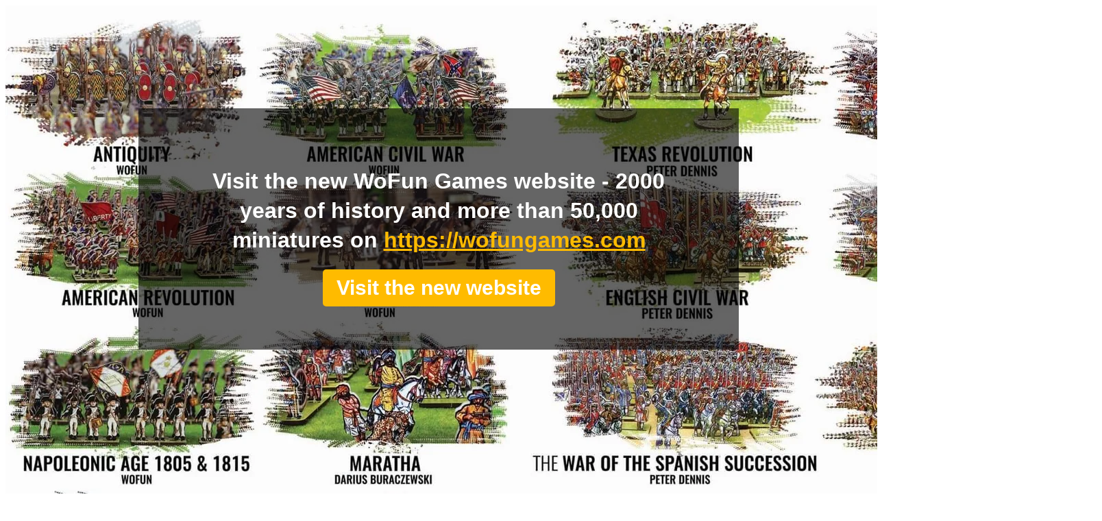

--- FILE ---
content_type: text/html
request_url: https://wofun-games.com/
body_size: 369
content:
<!DOCTYPE html>
<html>
<head>
	<meta name="viewport" content="width=device-width, initial-scale=1">

<style>
body {position: relative; font-family: Arial, sans-serif;}	
.container {position:absolute; margin: auto; top:150px; left:0; right:0; width:95% ;max-width:750px; padding: 5%; background-color:rgba(0, 0, 0, 0.60); text-align:center;}

h1 {color:#fff; line-height: 2.7rem;}

a {color: #fb0;}

@media only screen and (max-width: 600px) {

    
.container {position :relative; width:90%; max-width: 90%; top:0; background-color: #003049;}

img {max-width: 100%; height: auto;}
h1 {font-size: 25px;}
}



</style>
</head>
<body>

<a href="https://wofungames.com/">
    <img src="banner.jpg" alt="New Wofungames store">
</a>


<div class="container">

<h1>Visit the new WoFun Games website - 2000 years of history and more than 50,000 miniatures on <a href="https://wofungames.com">https://wofungames.com</a></h1>

<a href="https://wofungames.com" style="background-color: #fb0; color: #fff; font-weight: 600; font-size: 30px; padding: 10px 20px; text-decoration: none; border-radius: 5px; display: inline-block;">
    Visit the new website
</a>


</div>

</body>
</html>